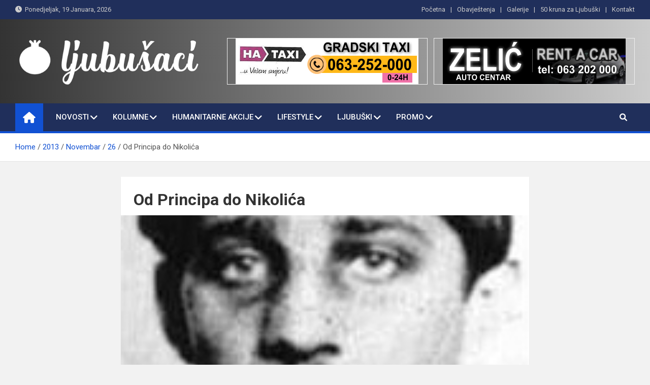

--- FILE ---
content_type: text/html; charset=UTF-8
request_url: https://ljubusaci.com/2013/11/26/od-principa-do-nikolica/
body_size: 18415
content:
<!doctype html>
<html lang="bs-BA">
<head>
	<meta charset="UTF-8">
	<meta name="viewport" content="width=device-width, initial-scale=1, shrink-to-fit=no">
	<link rel="profile" href="https://gmpg.org/xfn/11">

	<title>Od Principa do Nikolića &#8211; Ljubušaci</title>
<meta name='robots' content='max-image-preview:large' />
<link rel='dns-prefetch' href='//fonts.googleapis.com' />
<link rel='dns-prefetch' href='//m9m6e2w5.stackpathcdn.com' />
<link rel='dns-prefetch' href='//cdn.shareaholic.net' />
<link rel='dns-prefetch' href='//www.shareaholic.net' />
<link rel='dns-prefetch' href='//analytics.shareaholic.com' />
<link rel='dns-prefetch' href='//recs.shareaholic.com' />
<link rel='dns-prefetch' href='//partner.shareaholic.com' />
<link rel="alternate" type="application/rss+xml" title="Ljubušaci &raquo; novosti" href="https://ljubusaci.com/feed/" />
<!-- Shareaholic - https://www.shareaholic.com -->
<link rel='preload' href='//cdn.shareaholic.net/assets/pub/shareaholic.js' as='script'/>
<script data-no-minify='1' data-cfasync='false'>
_SHR_SETTINGS = {"endpoints":{"local_recs_url":"https:\/\/ljubusaci.com\/wp-admin\/admin-ajax.php?action=shareaholic_permalink_related","ajax_url":"https:\/\/ljubusaci.com\/wp-admin\/admin-ajax.php","share_counts_url":"https:\/\/ljubusaci.com\/wp-admin\/admin-ajax.php?action=shareaholic_share_counts_api"},"site_id":"57ea9eeacc57f30cf0157991f9986350","url_components":{"year":"2013","monthnum":"11","day":"26","hour":"10","minute":"05","second":"36","post_id":"2173","postname":"od-principa-do-nikolica","category":"novosti\/aktuelno"}};
</script>
<script data-no-minify='1' data-cfasync='false' src='//cdn.shareaholic.net/assets/pub/shareaholic.js' data-shr-siteid='57ea9eeacc57f30cf0157991f9986350' async ></script>

<!-- Shareaholic Content Tags -->
<meta name='shareaholic:site_name' content='Ljubušaci' />
<meta name='shareaholic:language' content='bs-BA' />
<meta name='shareaholic:url' content='https://ljubusaci.com/2013/11/26/od-principa-do-nikolica/' />
<meta name='shareaholic:keywords' content='cat:aktuelno, type:post' />
<meta name='shareaholic:article_published_time' content='2013-11-26T10:05:36+01:00' />
<meta name='shareaholic:article_modified_time' content='2013-11-26T10:05:36+01:00' />
<meta name='shareaholic:shareable_page' content='true' />
<meta name='shareaholic:article_author_name' content='Redakcija' />
<meta name='shareaholic:site_id' content='57ea9eeacc57f30cf0157991f9986350' />
<meta name='shareaholic:wp_version' content='9.7.7' />
<meta name='shareaholic:image' content='https://ljubusaci.com/wp-content/uploads/2013/11/Gavrilo_princip.jpg' />
<!-- Shareaholic Content Tags End -->
<script>
window._wpemojiSettings = {"baseUrl":"https:\/\/s.w.org\/images\/core\/emoji\/14.0.0\/72x72\/","ext":".png","svgUrl":"https:\/\/s.w.org\/images\/core\/emoji\/14.0.0\/svg\/","svgExt":".svg","source":{"concatemoji":"https:\/\/ljubusaci.com\/wp-includes\/js\/wp-emoji-release.min.js?ver=6.2.8"}};
/*! This file is auto-generated */
!function(e,a,t){var n,r,o,i=a.createElement("canvas"),p=i.getContext&&i.getContext("2d");function s(e,t){p.clearRect(0,0,i.width,i.height),p.fillText(e,0,0);e=i.toDataURL();return p.clearRect(0,0,i.width,i.height),p.fillText(t,0,0),e===i.toDataURL()}function c(e){var t=a.createElement("script");t.src=e,t.defer=t.type="text/javascript",a.getElementsByTagName("head")[0].appendChild(t)}for(o=Array("flag","emoji"),t.supports={everything:!0,everythingExceptFlag:!0},r=0;r<o.length;r++)t.supports[o[r]]=function(e){if(p&&p.fillText)switch(p.textBaseline="top",p.font="600 32px Arial",e){case"flag":return s("\ud83c\udff3\ufe0f\u200d\u26a7\ufe0f","\ud83c\udff3\ufe0f\u200b\u26a7\ufe0f")?!1:!s("\ud83c\uddfa\ud83c\uddf3","\ud83c\uddfa\u200b\ud83c\uddf3")&&!s("\ud83c\udff4\udb40\udc67\udb40\udc62\udb40\udc65\udb40\udc6e\udb40\udc67\udb40\udc7f","\ud83c\udff4\u200b\udb40\udc67\u200b\udb40\udc62\u200b\udb40\udc65\u200b\udb40\udc6e\u200b\udb40\udc67\u200b\udb40\udc7f");case"emoji":return!s("\ud83e\udef1\ud83c\udffb\u200d\ud83e\udef2\ud83c\udfff","\ud83e\udef1\ud83c\udffb\u200b\ud83e\udef2\ud83c\udfff")}return!1}(o[r]),t.supports.everything=t.supports.everything&&t.supports[o[r]],"flag"!==o[r]&&(t.supports.everythingExceptFlag=t.supports.everythingExceptFlag&&t.supports[o[r]]);t.supports.everythingExceptFlag=t.supports.everythingExceptFlag&&!t.supports.flag,t.DOMReady=!1,t.readyCallback=function(){t.DOMReady=!0},t.supports.everything||(n=function(){t.readyCallback()},a.addEventListener?(a.addEventListener("DOMContentLoaded",n,!1),e.addEventListener("load",n,!1)):(e.attachEvent("onload",n),a.attachEvent("onreadystatechange",function(){"complete"===a.readyState&&t.readyCallback()})),(e=t.source||{}).concatemoji?c(e.concatemoji):e.wpemoji&&e.twemoji&&(c(e.twemoji),c(e.wpemoji)))}(window,document,window._wpemojiSettings);
</script>
<style>
img.wp-smiley,
img.emoji {
	display: inline !important;
	border: none !important;
	box-shadow: none !important;
	height: 1em !important;
	width: 1em !important;
	margin: 0 0.07em !important;
	vertical-align: -0.1em !important;
	background: none !important;
	padding: 0 !important;
}
</style>
	<link rel='stylesheet' id='kento-like-post-style-css' href='https://ljubusaci.com/wp-content/plugins/kento-post-view-counter/css/style.css?ver=6.2.8' media='all' />
<link rel='stylesheet' id='kento-like-post-date-style-css' href='https://ljubusaci.com/wp-content/plugins/kento-post-view-counter/css/jquery-ui.css?ver=6.2.8' media='all' />
<link rel='stylesheet' id='wp-block-library-css' href='https://ljubusaci.com/wp-includes/css/dist/block-library/style.min.css?ver=6.2.8' media='all' />
<link rel='stylesheet' id='classic-theme-styles-css' href='https://ljubusaci.com/wp-includes/css/classic-themes.min.css?ver=6.2.8' media='all' />
<style id='global-styles-inline-css'>
body{--wp--preset--color--black: #000000;--wp--preset--color--cyan-bluish-gray: #abb8c3;--wp--preset--color--white: #ffffff;--wp--preset--color--pale-pink: #f78da7;--wp--preset--color--vivid-red: #cf2e2e;--wp--preset--color--luminous-vivid-orange: #ff6900;--wp--preset--color--luminous-vivid-amber: #fcb900;--wp--preset--color--light-green-cyan: #7bdcb5;--wp--preset--color--vivid-green-cyan: #00d084;--wp--preset--color--pale-cyan-blue: #8ed1fc;--wp--preset--color--vivid-cyan-blue: #0693e3;--wp--preset--color--vivid-purple: #9b51e0;--wp--preset--gradient--vivid-cyan-blue-to-vivid-purple: linear-gradient(135deg,rgba(6,147,227,1) 0%,rgb(155,81,224) 100%);--wp--preset--gradient--light-green-cyan-to-vivid-green-cyan: linear-gradient(135deg,rgb(122,220,180) 0%,rgb(0,208,130) 100%);--wp--preset--gradient--luminous-vivid-amber-to-luminous-vivid-orange: linear-gradient(135deg,rgba(252,185,0,1) 0%,rgba(255,105,0,1) 100%);--wp--preset--gradient--luminous-vivid-orange-to-vivid-red: linear-gradient(135deg,rgba(255,105,0,1) 0%,rgb(207,46,46) 100%);--wp--preset--gradient--very-light-gray-to-cyan-bluish-gray: linear-gradient(135deg,rgb(238,238,238) 0%,rgb(169,184,195) 100%);--wp--preset--gradient--cool-to-warm-spectrum: linear-gradient(135deg,rgb(74,234,220) 0%,rgb(151,120,209) 20%,rgb(207,42,186) 40%,rgb(238,44,130) 60%,rgb(251,105,98) 80%,rgb(254,248,76) 100%);--wp--preset--gradient--blush-light-purple: linear-gradient(135deg,rgb(255,206,236) 0%,rgb(152,150,240) 100%);--wp--preset--gradient--blush-bordeaux: linear-gradient(135deg,rgb(254,205,165) 0%,rgb(254,45,45) 50%,rgb(107,0,62) 100%);--wp--preset--gradient--luminous-dusk: linear-gradient(135deg,rgb(255,203,112) 0%,rgb(199,81,192) 50%,rgb(65,88,208) 100%);--wp--preset--gradient--pale-ocean: linear-gradient(135deg,rgb(255,245,203) 0%,rgb(182,227,212) 50%,rgb(51,167,181) 100%);--wp--preset--gradient--electric-grass: linear-gradient(135deg,rgb(202,248,128) 0%,rgb(113,206,126) 100%);--wp--preset--gradient--midnight: linear-gradient(135deg,rgb(2,3,129) 0%,rgb(40,116,252) 100%);--wp--preset--duotone--dark-grayscale: url('#wp-duotone-dark-grayscale');--wp--preset--duotone--grayscale: url('#wp-duotone-grayscale');--wp--preset--duotone--purple-yellow: url('#wp-duotone-purple-yellow');--wp--preset--duotone--blue-red: url('#wp-duotone-blue-red');--wp--preset--duotone--midnight: url('#wp-duotone-midnight');--wp--preset--duotone--magenta-yellow: url('#wp-duotone-magenta-yellow');--wp--preset--duotone--purple-green: url('#wp-duotone-purple-green');--wp--preset--duotone--blue-orange: url('#wp-duotone-blue-orange');--wp--preset--font-size--small: 13px;--wp--preset--font-size--medium: 20px;--wp--preset--font-size--large: 36px;--wp--preset--font-size--x-large: 42px;--wp--preset--spacing--20: 0.44rem;--wp--preset--spacing--30: 0.67rem;--wp--preset--spacing--40: 1rem;--wp--preset--spacing--50: 1.5rem;--wp--preset--spacing--60: 2.25rem;--wp--preset--spacing--70: 3.38rem;--wp--preset--spacing--80: 5.06rem;--wp--preset--shadow--natural: 6px 6px 9px rgba(0, 0, 0, 0.2);--wp--preset--shadow--deep: 12px 12px 50px rgba(0, 0, 0, 0.4);--wp--preset--shadow--sharp: 6px 6px 0px rgba(0, 0, 0, 0.2);--wp--preset--shadow--outlined: 6px 6px 0px -3px rgba(255, 255, 255, 1), 6px 6px rgba(0, 0, 0, 1);--wp--preset--shadow--crisp: 6px 6px 0px rgba(0, 0, 0, 1);}:where(.is-layout-flex){gap: 0.5em;}body .is-layout-flow > .alignleft{float: left;margin-inline-start: 0;margin-inline-end: 2em;}body .is-layout-flow > .alignright{float: right;margin-inline-start: 2em;margin-inline-end: 0;}body .is-layout-flow > .aligncenter{margin-left: auto !important;margin-right: auto !important;}body .is-layout-constrained > .alignleft{float: left;margin-inline-start: 0;margin-inline-end: 2em;}body .is-layout-constrained > .alignright{float: right;margin-inline-start: 2em;margin-inline-end: 0;}body .is-layout-constrained > .aligncenter{margin-left: auto !important;margin-right: auto !important;}body .is-layout-constrained > :where(:not(.alignleft):not(.alignright):not(.alignfull)){max-width: var(--wp--style--global--content-size);margin-left: auto !important;margin-right: auto !important;}body .is-layout-constrained > .alignwide{max-width: var(--wp--style--global--wide-size);}body .is-layout-flex{display: flex;}body .is-layout-flex{flex-wrap: wrap;align-items: center;}body .is-layout-flex > *{margin: 0;}:where(.wp-block-columns.is-layout-flex){gap: 2em;}.has-black-color{color: var(--wp--preset--color--black) !important;}.has-cyan-bluish-gray-color{color: var(--wp--preset--color--cyan-bluish-gray) !important;}.has-white-color{color: var(--wp--preset--color--white) !important;}.has-pale-pink-color{color: var(--wp--preset--color--pale-pink) !important;}.has-vivid-red-color{color: var(--wp--preset--color--vivid-red) !important;}.has-luminous-vivid-orange-color{color: var(--wp--preset--color--luminous-vivid-orange) !important;}.has-luminous-vivid-amber-color{color: var(--wp--preset--color--luminous-vivid-amber) !important;}.has-light-green-cyan-color{color: var(--wp--preset--color--light-green-cyan) !important;}.has-vivid-green-cyan-color{color: var(--wp--preset--color--vivid-green-cyan) !important;}.has-pale-cyan-blue-color{color: var(--wp--preset--color--pale-cyan-blue) !important;}.has-vivid-cyan-blue-color{color: var(--wp--preset--color--vivid-cyan-blue) !important;}.has-vivid-purple-color{color: var(--wp--preset--color--vivid-purple) !important;}.has-black-background-color{background-color: var(--wp--preset--color--black) !important;}.has-cyan-bluish-gray-background-color{background-color: var(--wp--preset--color--cyan-bluish-gray) !important;}.has-white-background-color{background-color: var(--wp--preset--color--white) !important;}.has-pale-pink-background-color{background-color: var(--wp--preset--color--pale-pink) !important;}.has-vivid-red-background-color{background-color: var(--wp--preset--color--vivid-red) !important;}.has-luminous-vivid-orange-background-color{background-color: var(--wp--preset--color--luminous-vivid-orange) !important;}.has-luminous-vivid-amber-background-color{background-color: var(--wp--preset--color--luminous-vivid-amber) !important;}.has-light-green-cyan-background-color{background-color: var(--wp--preset--color--light-green-cyan) !important;}.has-vivid-green-cyan-background-color{background-color: var(--wp--preset--color--vivid-green-cyan) !important;}.has-pale-cyan-blue-background-color{background-color: var(--wp--preset--color--pale-cyan-blue) !important;}.has-vivid-cyan-blue-background-color{background-color: var(--wp--preset--color--vivid-cyan-blue) !important;}.has-vivid-purple-background-color{background-color: var(--wp--preset--color--vivid-purple) !important;}.has-black-border-color{border-color: var(--wp--preset--color--black) !important;}.has-cyan-bluish-gray-border-color{border-color: var(--wp--preset--color--cyan-bluish-gray) !important;}.has-white-border-color{border-color: var(--wp--preset--color--white) !important;}.has-pale-pink-border-color{border-color: var(--wp--preset--color--pale-pink) !important;}.has-vivid-red-border-color{border-color: var(--wp--preset--color--vivid-red) !important;}.has-luminous-vivid-orange-border-color{border-color: var(--wp--preset--color--luminous-vivid-orange) !important;}.has-luminous-vivid-amber-border-color{border-color: var(--wp--preset--color--luminous-vivid-amber) !important;}.has-light-green-cyan-border-color{border-color: var(--wp--preset--color--light-green-cyan) !important;}.has-vivid-green-cyan-border-color{border-color: var(--wp--preset--color--vivid-green-cyan) !important;}.has-pale-cyan-blue-border-color{border-color: var(--wp--preset--color--pale-cyan-blue) !important;}.has-vivid-cyan-blue-border-color{border-color: var(--wp--preset--color--vivid-cyan-blue) !important;}.has-vivid-purple-border-color{border-color: var(--wp--preset--color--vivid-purple) !important;}.has-vivid-cyan-blue-to-vivid-purple-gradient-background{background: var(--wp--preset--gradient--vivid-cyan-blue-to-vivid-purple) !important;}.has-light-green-cyan-to-vivid-green-cyan-gradient-background{background: var(--wp--preset--gradient--light-green-cyan-to-vivid-green-cyan) !important;}.has-luminous-vivid-amber-to-luminous-vivid-orange-gradient-background{background: var(--wp--preset--gradient--luminous-vivid-amber-to-luminous-vivid-orange) !important;}.has-luminous-vivid-orange-to-vivid-red-gradient-background{background: var(--wp--preset--gradient--luminous-vivid-orange-to-vivid-red) !important;}.has-very-light-gray-to-cyan-bluish-gray-gradient-background{background: var(--wp--preset--gradient--very-light-gray-to-cyan-bluish-gray) !important;}.has-cool-to-warm-spectrum-gradient-background{background: var(--wp--preset--gradient--cool-to-warm-spectrum) !important;}.has-blush-light-purple-gradient-background{background: var(--wp--preset--gradient--blush-light-purple) !important;}.has-blush-bordeaux-gradient-background{background: var(--wp--preset--gradient--blush-bordeaux) !important;}.has-luminous-dusk-gradient-background{background: var(--wp--preset--gradient--luminous-dusk) !important;}.has-pale-ocean-gradient-background{background: var(--wp--preset--gradient--pale-ocean) !important;}.has-electric-grass-gradient-background{background: var(--wp--preset--gradient--electric-grass) !important;}.has-midnight-gradient-background{background: var(--wp--preset--gradient--midnight) !important;}.has-small-font-size{font-size: var(--wp--preset--font-size--small) !important;}.has-medium-font-size{font-size: var(--wp--preset--font-size--medium) !important;}.has-large-font-size{font-size: var(--wp--preset--font-size--large) !important;}.has-x-large-font-size{font-size: var(--wp--preset--font-size--x-large) !important;}
.wp-block-navigation a:where(:not(.wp-element-button)){color: inherit;}
:where(.wp-block-columns.is-layout-flex){gap: 2em;}
.wp-block-pullquote{font-size: 1.5em;line-height: 1.6;}
</style>
<link rel='stylesheet' id='contact-form-7-css' href='https://ljubusaci.com/wp-content/plugins/contact-form-7/includes/css/styles.css?ver=5.7.6' media='all' />
<link rel='stylesheet' id='sp-lc-swiper-css' href='https://ljubusaci.com/wp-content/plugins/logo-carousel-free/public/assets/css/swiper-bundle.min.css?ver=3.4.19' media='all' />
<link rel='stylesheet' id='sp-lc-font-awesome-css' href='https://ljubusaci.com/wp-content/plugins/logo-carousel-free/public/assets/css/font-awesome.min.css?ver=3.4.19' media='all' />
<link rel='stylesheet' id='sp-lc-style-css' href='https://ljubusaci.com/wp-content/plugins/logo-carousel-free/public/assets/css/style.min.css?ver=3.4.19' media='all' />
<style id='sp-lc-style-inline-css'>
div#logo-carousel-free-34007.logo-carousel-free .sp-lc-logo{border: 1px solid #efefef;}div#logo-carousel-free-34007.logo-carousel-free .sp-lc-logo:hover{border-color: #16a08b;}@media only screen and (max-width: 576px) {#logo-carousel-free-34007.sp-lc-container .sp-lc-button-prev,#logo-carousel-free-34007.sp-lc-container .sp-lc-button-next {display: none;}#logo-carousel-free-34007.sp-lc-container .sp-lc-pagination .swiper-pagination-bullet {display: none;}} .logo-carousel-free-area#logo-carousel-free-34007{position: relative;}#lcp-preloader-34007{position: absolute;left: 0;top: 0;height: 100%;width: 100%;text-align: center;display: flex;align-items: center;justify-content: center;background: #fff;z-index: 9999;} .logo-carousel-free-area#logo-carousel-free-34007 .sp-logo-carousel-section-title{margin-bottom: 30px;}@media screen and (min-width: 1200px ){.logo-carousel-free-area#logo-carousel-free-34007 .sp-logo-carousel:not([class*="-initialized"]) > .swiper-wrapper {display: flex;width: calc( 100% + 12px );}.logo-carousel-free-area#logo-carousel-free-34007 .sp-logo-carousel:not([class*="-initialized"]) > .swiper-wrapper > .swiper-slide {width: 50%;padding-right: 12px;}}
</style>
<link rel='stylesheet' id='ssb-front-css-css' href='https://ljubusaci.com/wp-content/plugins/simple-social-buttons/assets/css/front.css?ver=4.1.1' media='all' />
<link rel='stylesheet' id='bootstrap-style-css' href='https://ljubusaci.com/wp-content/themes/magazinenp/assets/vendor/bootstrap/css/bootstrap.min.css?ver=4.0.0' media='all' />
<link rel='stylesheet' id='font-awesome-style-css' href='https://ljubusaci.com/wp-content/themes/magazinenp/assets/vendor/font-awesome/css/font-awesome.css?ver=6.2.8' media='all' />
<link rel='stylesheet' id='magazinenp-google-fonts-css' href='//fonts.googleapis.com/css?family=Roboto%3A100%2C300%2C300i%2C400%2C400i%2C500%2C500i%2C700%2C700i&#038;ver=6.2.8' media='all' />
<link rel='stylesheet' id='owl-carousel-css' href='https://ljubusaci.com/wp-content/themes/magazinenp/assets/vendor/owl-carousel/owl.carousel.min.css?ver=2.3.4' media='all' />
<link rel='stylesheet' id='magazinenp-main-style-css' href='https://ljubusaci.com/wp-content/themes/magazinenp/assets/css/magazinenp.css?ver=1.1.13' media='all' />
<link rel='stylesheet' id='magazinenp-style-css' href='https://ljubusaci.com/wp-content/themes/magazinenp/style.css?ver=6.2.8' media='all' />
<script src='https://ljubusaci.com/wp-includes/js/jquery/jquery.min.js?ver=3.6.4' id='jquery-core-js'></script>
<script src='https://ljubusaci.com/wp-includes/js/jquery/jquery-migrate.min.js?ver=3.4.0' id='jquery-migrate-js'></script>
<script id='jquery-js-after'>
jQuery(document).ready(function() {
	jQuery(".9065eb46c6203cfa08d0275a8af06251").click(function() {
		jQuery.post(
			"https://ljubusaci.com/wp-admin/admin-ajax.php", {
				"action": "quick_adsense_onpost_ad_click",
				"quick_adsense_onpost_ad_index": jQuery(this).attr("data-index"),
				"quick_adsense_nonce": "00049a088c",
			}, function(response) { }
		);
	});
});
</script>
<script id='kento_pvc_js-js-extra'>
var kento_pvc_ajax = {"kento_pvc_ajaxurl":"https:\/\/ljubusaci.com\/wp-admin\/admin-ajax.php"};
</script>
<script src='https://ljubusaci.com/wp-content/plugins/kento-post-view-counter/js/kento-pvc.js?ver=6.2.8' id='kento_pvc_js-js'></script>
<script src='https://ljubusaci.com/wp-content/plugins/kento-post-view-counter/js/google-chart-jsapi.js?ver=6.2.8' id='google-chart-jsapi-js'></script>
<script src='https://ljubusaci.com/wp-content/plugins/simple-social-buttons/assets/js/frontend-blocks.js?ver=4.1.1' id='ssb-blocks-front-js-js'></script>
<script id='ssb-front-js-js-extra'>
var SSB = {"ajax_url":"https:\/\/ljubusaci.com\/wp-admin\/admin-ajax.php","fb_share_nonce":"bcbfb15de2"};
</script>
<script src='https://ljubusaci.com/wp-content/plugins/simple-social-buttons/assets/js/front.js?ver=4.1.1' id='ssb-front-js-js'></script>
<link rel="https://api.w.org/" href="https://ljubusaci.com/wp-json/" /><link rel="alternate" type="application/json" href="https://ljubusaci.com/wp-json/wp/v2/posts/2173" /><link rel="EditURI" type="application/rsd+xml" title="RSD" href="https://ljubusaci.com/xmlrpc.php?rsd" />
<link rel="wlwmanifest" type="application/wlwmanifest+xml" href="https://ljubusaci.com/wp-includes/wlwmanifest.xml" />
<meta name="generator" content="WordPress 6.2.8" />
<link rel="canonical" href="https://ljubusaci.com/2013/11/26/od-principa-do-nikolica/" />
<link rel='shortlink' href='https://ljubusaci.com/?p=2173' />
<link rel="alternate" type="application/json+oembed" href="https://ljubusaci.com/wp-json/oembed/1.0/embed?url=https%3A%2F%2Fljubusaci.com%2F2013%2F11%2F26%2Fod-principa-do-nikolica%2F" />
<link rel="alternate" type="text/xml+oembed" href="https://ljubusaci.com/wp-json/oembed/1.0/embed?url=https%3A%2F%2Fljubusaci.com%2F2013%2F11%2F26%2Fod-principa-do-nikolica%2F&#038;format=xml" />
<script async src="https://pagead2.googlesyndication.com/pagead/js/adsbygoogle.js?client=ca-pub-4737186689443550" crossorigin="anonymous"></script> <style media="screen">

		.simplesocialbuttons.simplesocialbuttons_inline .ssb-fb-like {
	  margin: ;
	}
		 /*inline margin*/
	
	
	
	
	
		.simplesocialbuttons.simplesocialbuttons_inline.simplesocial-round-icon button{
	  margin: ;
	}

	
			 /*margin-digbar*/

	
	
	
	
	
	
	
</style>

<!-- Open Graph Meta Tags generated by Simple Social Buttons 4.1.1 -->
<meta property="og:title" content="Od Principa do Nikolića - Ljubušaci" />
<meta property="og:description" content="Ne čudi što se Balkan ne može odmaknuti od Sarajevskog atentata, iako je od tog događaja prošlo jedno stoljeće. &nbsp; &nbsp; Sarajevo, Sarajevski atentat, Gavrilo Princip, Franz Ferdinand, Atentat, Prvi svjetski rat Odijelo nadvojvode Ferdinanda, izloženo u Muzeju vojne povijesti u Beču, koje je nosio za vrijeme posjete Sarajevu [EPA]   "Savjetnici su nagovarali Franca Ferdinanda da" />
<meta property="og:url" content="https://ljubusaci.com/2013/11/26/od-principa-do-nikolica/" />
<meta property="og:site_name" content="Ljubušaci" />
<meta property="og:image" content="https://ljubusaci.com/wp-content/uploads/2013/11/Gavrilo_princip.jpg" />
<meta name="twitter:card" content="summary_large_image" />
<meta name="twitter:description" content="Ne čudi što se Balkan ne može odmaknuti od Sarajevskog atentata, iako je od tog događaja prošlo jedno stoljeće. &nbsp; &nbsp; Sarajevo, Sarajevski atentat, Gavrilo Princip, Franz Ferdinand, Atentat, Prvi svjetski rat Odijelo nadvojvode Ferdinanda, izloženo u Muzeju vojne povijesti u Beču, koje je nosio za vrijeme posjete Sarajevu [EPA]   "Savjetnici su nagovarali Franca Ferdinanda da" />
<meta name="twitter:title" content="Od Principa do Nikolića - Ljubušaci" />
<meta property="twitter:image" content="https://ljubusaci.com/wp-content/uploads/2013/11/Gavrilo_princip.jpg" />

        <style class="magazinenp-dynamic-css">

            .mnp-category-item.mnp-cat-17{background-color:#dd3333!important}.mnp-category-item.mnp-cat-17:hover{background-color:#ab0101!important}.mnp-category-item.mnp-cat-18{background-color:#b5af19!important}.mnp-category-item.mnp-cat-18:hover{background-color:#837d00!important}.mnp-category-item.mnp-cat-19{background-color:#9e3900!important}.mnp-category-item.mnp-cat-19:hover{background-color:#6c0700!important}.mnp-category-item.mnp-cat-20{background-color:#385919!important}.mnp-category-item.mnp-cat-20:hover{background-color:#062700!important}.mnp-category-item.mnp-cat-12{background-color:#000000!important}.mnp-category-item.mnp-cat-12:hover{background-color:#000000!important}.mnp-category-item.mnp-cat-21{background-color:#dd9933!important}.mnp-category-item.mnp-cat-21:hover{background-color:#ab6701!important}.mnp-category-item.mnp-cat-55{background-color:#058985!important}.mnp-category-item.mnp-cat-55:hover{background-color:#005753!important}.mnp-category-item.mnp-cat-22{background-color:#757575!important}.mnp-category-item.mnp-cat-22:hover{background-color:#434343!important}.mnp-category-item.mnp-cat-4{background-color:#21aad3!important}.mnp-category-item.mnp-cat-4:hover{background-color:#0078a1!important}.mnp-category-item.mnp-cat-23{background-color:#451172!important}.mnp-category-item.mnp-cat-23:hover{background-color:#130040!important}.mnp-category-item.mnp-cat-70{background-color:#e27434!important}.mnp-category-item.mnp-cat-70:hover{background-color:#b04202!important}.mnp-category-item.mnp-cat-13{background-color:#006363!important}.mnp-category-item.mnp-cat-13:hover{background-color:#003131!important}.mnp-category-item.mnp-cat-16{background-color:#3980bf!important}.mnp-category-item.mnp-cat-16:hover{background-color:#074e8d!important}
        </style>

        		<style>
						.site-title,
			.site-description {
				position: absolute;
				clip: rect(1px, 1px, 1px, 1px);
			}

					</style>
		<style id="sccss">.mnp-mid-header, .mnp-mid-header.mid-header-bg-enable {
    background-color: white;
}
.entry-title, .featured-section .featured-slider .post-block .entry-title, .page-title {
    font-size: 32px;
}

.featured-section .featured-slider .post-block .entry-header {
  background-color: #00000069;
}
.featured-section .mnp-post-boxed.inlined, .featured-section .post-block .entry-header {

  background-color: #112c6c5e;
}
.entry-content p {
    margin-bottom: 35px;
}

.single-post .entry-content p {
    color: #121212;
    font: 19px Telex;
    line-height: 1.7;
    word-wrap: break-word;
}


/* Enter Your Custom CSS Here */
.no-slide-ban-content .caption-title {
    font-size: 16px;
    background-color: rgba(0, 0, 0, 0.5);
    padding: 4px;
  margin-bottom: 0px;
}
.page-header .page-title {
    font-size: 45px;
}
/*
.lSSlideOuter .lSGallery li, .lSSlideOuter .lightSlider > * {
    background: white;
}
.hot-news-wrap .news-title-wrap {
    padding: 10px 5px 10px 15px;
}
*/
.hot-news-slider {
    border-bottom: 1px solid #6d6d6d;
    padding: 17px 0;
    border-top: 1px solid #6d6d6d;
}

.page-template-template-home .site-content {
    margin-top: 5px;
}
.news-block.first-large {
    padding: 7px;
    width: 50%;
    background: #EEEEEE;
  border: 1px solid #6d6d6d;
}
.first-large .news-content {
    margin-top: 15px;
    padding: 10px;
}
#media_image-8 {
    background: #007A3D!important;
    padding: 7px 0px 2px 0px;
}</style></head>

<body data-rsssl=1 class="post-template-default single single-post postid-2173 single-format-standard wp-custom-logo theme-body group-blog title-style4 magazinenp-image-hover-effect-theme_default nosidebar full_width_content_layout">

<svg xmlns="http://www.w3.org/2000/svg" viewBox="0 0 0 0" width="0" height="0" focusable="false" role="none" style="visibility: hidden; position: absolute; left: -9999px; overflow: hidden;" ><defs><filter id="wp-duotone-dark-grayscale"><feColorMatrix color-interpolation-filters="sRGB" type="matrix" values=" .299 .587 .114 0 0 .299 .587 .114 0 0 .299 .587 .114 0 0 .299 .587 .114 0 0 " /><feComponentTransfer color-interpolation-filters="sRGB" ><feFuncR type="table" tableValues="0 0.49803921568627" /><feFuncG type="table" tableValues="0 0.49803921568627" /><feFuncB type="table" tableValues="0 0.49803921568627" /><feFuncA type="table" tableValues="1 1" /></feComponentTransfer><feComposite in2="SourceGraphic" operator="in" /></filter></defs></svg><svg xmlns="http://www.w3.org/2000/svg" viewBox="0 0 0 0" width="0" height="0" focusable="false" role="none" style="visibility: hidden; position: absolute; left: -9999px; overflow: hidden;" ><defs><filter id="wp-duotone-grayscale"><feColorMatrix color-interpolation-filters="sRGB" type="matrix" values=" .299 .587 .114 0 0 .299 .587 .114 0 0 .299 .587 .114 0 0 .299 .587 .114 0 0 " /><feComponentTransfer color-interpolation-filters="sRGB" ><feFuncR type="table" tableValues="0 1" /><feFuncG type="table" tableValues="0 1" /><feFuncB type="table" tableValues="0 1" /><feFuncA type="table" tableValues="1 1" /></feComponentTransfer><feComposite in2="SourceGraphic" operator="in" /></filter></defs></svg><svg xmlns="http://www.w3.org/2000/svg" viewBox="0 0 0 0" width="0" height="0" focusable="false" role="none" style="visibility: hidden; position: absolute; left: -9999px; overflow: hidden;" ><defs><filter id="wp-duotone-purple-yellow"><feColorMatrix color-interpolation-filters="sRGB" type="matrix" values=" .299 .587 .114 0 0 .299 .587 .114 0 0 .299 .587 .114 0 0 .299 .587 .114 0 0 " /><feComponentTransfer color-interpolation-filters="sRGB" ><feFuncR type="table" tableValues="0.54901960784314 0.98823529411765" /><feFuncG type="table" tableValues="0 1" /><feFuncB type="table" tableValues="0.71764705882353 0.25490196078431" /><feFuncA type="table" tableValues="1 1" /></feComponentTransfer><feComposite in2="SourceGraphic" operator="in" /></filter></defs></svg><svg xmlns="http://www.w3.org/2000/svg" viewBox="0 0 0 0" width="0" height="0" focusable="false" role="none" style="visibility: hidden; position: absolute; left: -9999px; overflow: hidden;" ><defs><filter id="wp-duotone-blue-red"><feColorMatrix color-interpolation-filters="sRGB" type="matrix" values=" .299 .587 .114 0 0 .299 .587 .114 0 0 .299 .587 .114 0 0 .299 .587 .114 0 0 " /><feComponentTransfer color-interpolation-filters="sRGB" ><feFuncR type="table" tableValues="0 1" /><feFuncG type="table" tableValues="0 0.27843137254902" /><feFuncB type="table" tableValues="0.5921568627451 0.27843137254902" /><feFuncA type="table" tableValues="1 1" /></feComponentTransfer><feComposite in2="SourceGraphic" operator="in" /></filter></defs></svg><svg xmlns="http://www.w3.org/2000/svg" viewBox="0 0 0 0" width="0" height="0" focusable="false" role="none" style="visibility: hidden; position: absolute; left: -9999px; overflow: hidden;" ><defs><filter id="wp-duotone-midnight"><feColorMatrix color-interpolation-filters="sRGB" type="matrix" values=" .299 .587 .114 0 0 .299 .587 .114 0 0 .299 .587 .114 0 0 .299 .587 .114 0 0 " /><feComponentTransfer color-interpolation-filters="sRGB" ><feFuncR type="table" tableValues="0 0" /><feFuncG type="table" tableValues="0 0.64705882352941" /><feFuncB type="table" tableValues="0 1" /><feFuncA type="table" tableValues="1 1" /></feComponentTransfer><feComposite in2="SourceGraphic" operator="in" /></filter></defs></svg><svg xmlns="http://www.w3.org/2000/svg" viewBox="0 0 0 0" width="0" height="0" focusable="false" role="none" style="visibility: hidden; position: absolute; left: -9999px; overflow: hidden;" ><defs><filter id="wp-duotone-magenta-yellow"><feColorMatrix color-interpolation-filters="sRGB" type="matrix" values=" .299 .587 .114 0 0 .299 .587 .114 0 0 .299 .587 .114 0 0 .299 .587 .114 0 0 " /><feComponentTransfer color-interpolation-filters="sRGB" ><feFuncR type="table" tableValues="0.78039215686275 1" /><feFuncG type="table" tableValues="0 0.94901960784314" /><feFuncB type="table" tableValues="0.35294117647059 0.47058823529412" /><feFuncA type="table" tableValues="1 1" /></feComponentTransfer><feComposite in2="SourceGraphic" operator="in" /></filter></defs></svg><svg xmlns="http://www.w3.org/2000/svg" viewBox="0 0 0 0" width="0" height="0" focusable="false" role="none" style="visibility: hidden; position: absolute; left: -9999px; overflow: hidden;" ><defs><filter id="wp-duotone-purple-green"><feColorMatrix color-interpolation-filters="sRGB" type="matrix" values=" .299 .587 .114 0 0 .299 .587 .114 0 0 .299 .587 .114 0 0 .299 .587 .114 0 0 " /><feComponentTransfer color-interpolation-filters="sRGB" ><feFuncR type="table" tableValues="0.65098039215686 0.40392156862745" /><feFuncG type="table" tableValues="0 1" /><feFuncB type="table" tableValues="0.44705882352941 0.4" /><feFuncA type="table" tableValues="1 1" /></feComponentTransfer><feComposite in2="SourceGraphic" operator="in" /></filter></defs></svg><svg xmlns="http://www.w3.org/2000/svg" viewBox="0 0 0 0" width="0" height="0" focusable="false" role="none" style="visibility: hidden; position: absolute; left: -9999px; overflow: hidden;" ><defs><filter id="wp-duotone-blue-orange"><feColorMatrix color-interpolation-filters="sRGB" type="matrix" values=" .299 .587 .114 0 0 .299 .587 .114 0 0 .299 .587 .114 0 0 .299 .587 .114 0 0 " /><feComponentTransfer color-interpolation-filters="sRGB" ><feFuncR type="table" tableValues="0.098039215686275 1" /><feFuncG type="table" tableValues="0 0.66274509803922" /><feFuncB type="table" tableValues="0.84705882352941 0.41960784313725" /><feFuncA type="table" tableValues="1 1" /></feComponentTransfer><feComposite in2="SourceGraphic" operator="in" /></filter></defs></svg>
<div id="page" class="site">
	<a class="skip-link screen-reader-text" href="#content">Skip to content</a>
	<header id="masthead" class="site-header">
		<div class="mnp-top-header mnp-top-header-nav-on">
    <div class="container">
        <div class="row gutter-10">
                            <div class="col col-sm mnp-date-section">
                    <div class="date">
                        <ul>
                            <li>
                                <i class="mnp-icon fa fa-clock"></i>&nbsp;&nbsp;Ponedjeljak, 19 Januara, 2026                            </li>
                        </ul>
                    </div>
                </div>
            
                            <div class="col-md-auto mnp-top-header-nav order-md-2">
                    <button class="mnp-top-header-nav-menu-toggle">Responsive Menu</button>
                    <ul class="clearfix"><li id="menu-item-6309" class="menu-item menu-item-type-custom menu-item-object-custom menu-item-home menu-item-6309"><a href="https://ljubusaci.com">Početna</a></li>
<li id="menu-item-6314" class="menu-item menu-item-type-taxonomy menu-item-object-category menu-item-6314"><a href="https://ljubusaci.com/category/novosti/obavjestenja/">Obavještenja</a></li>
<li id="menu-item-6321" class="menu-item menu-item-type-taxonomy menu-item-object-category menu-item-6321"><a href="https://ljubusaci.com/category/galerije/">Galerije</a></li>
<li id="menu-item-17350" class="menu-item menu-item-type-custom menu-item-object-custom menu-item-17350"><a href="https://ljubusaci.com/2020/05/05/50-kruna-za-ljubuski-uplate-u-2017-i-2018-godini/">50 kruna za Ljubuški</a></li>
<li id="menu-item-6495" class="menu-item menu-item-type-post_type menu-item-object-page menu-item-6495"><a href="https://ljubusaci.com/kontakt/">Kontakt</a></li>
</ul>                </div>
                    </div>
    </div>
</div><div class="mnp-mid-header mid-header-bg-enable mnp-dark-overlay"  style="background-image:url('https://94.130.237.80/plesk-site-preview/ljubusaci.com/https/94.130.237.80/wp-content/uploads/headern2.jpg');">
    <div class="container">
        <div class="row align-items-center">
            <div class="col-lg-4 mnp-branding-wrap">
                <div class="site-branding navbar-brand">
                    <a href="https://ljubusaci.com/" class="custom-logo-link" rel="home"><img width="496" height="142" src="https://ljubusaci.com/wp-content/uploads/logopngwhite1.png" class="custom-logo" alt="Ljubušaci" decoding="async" srcset="https://ljubusaci.com/wp-content/uploads/logopngwhite1.png 496w, https://ljubusaci.com/wp-content/uploads/logopngwhite1-300x86.png 300w" sizes="(max-width: 496px) 100vw, 496px" /></a>                        <h2 class="site-title"><a href="https://ljubusaci.com/"
                                                  rel="home">Ljubušaci</a></h2>
                                            <p class="site-description">Svom voljenom gradu</p>
                                    </div>
            </div>
                            <div class="col-lg-8 navbar-ad-section">
                    <div id='logo-carousel-free-34007' class="logo-carousel-free logo-carousel-free-area sp-lc-container"><div id="lcp-preloader-34007" class="sp-logo-carousel-preloader"><img src="https://ljubusaci.com/wp-content/plugins/logo-carousel-free/admin/assets/images/spinner.svg" alt="loader-image"/></div><div id="sp-logo-carousel-id-34007" class="swiper-container sp-logo-carousel lcp-preloader" dir="ltr"  data-carousel='{ "speed":600,"spaceBetween": 12, "autoplay": true, "infinite":true, "autoplay_speed": 3000, "stop_onHover": true, "pagination": false, "navigation": false, "MobileNav": false, "MobilePagi": false, "simulateTouch": true,"freeMode": false, "allowTouchMove": true, "slidesPerView": { "lg_desktop": 2, "desktop": 2, "tablet": 2, "mobile": 1, "mobile_landscape": 1 } }'><div class="swiper-wrapper"><div class="swiper-slide"><div class="sp-lc-logo"><img src="https://ljubusaci.com/wp-content/uploads/2018/01/hataxi1.jpg" title="" alt="Test1" width="360" height="90" class="sp-lc-image skip-lazy"></div></div><div class="swiper-slide"><div class="sp-lc-logo"><img src="https://ljubusaci.com/wp-content/uploads/2018/01/zelic1.jpg" title="" alt="Zelic Rent A Car" width="360" height="90" class="sp-lc-image skip-lazy"></div></div><div class="swiper-slide"><div class="sp-lc-logo"><img src="https://ljubusaci.com/wp-content/uploads/50krunazaljubuski1.png" title="" alt="50 Kruna Za Ljubuski" width="360" height="90" class="sp-lc-image skip-lazy"></div></div><div class="swiper-slide"><div class="sp-lc-logo"><img src="https://ljubusaci.com/wp-content/uploads/zlatnidan2.png" title="" alt="Zlatni Dan" width="360" height="90" class="sp-lc-image skip-lazy"></div></div><div class="swiper-slide"><div class="sp-lc-logo"><img src="https://ljubusaci.com/wp-content/uploads/rejjan1.png" title="" alt="Pogrebno Drustvo Rejjan" width="360" height="90" class="sp-lc-image skip-lazy"></div></div></div></div></div>                </div>
                    </div>
    </div>
</div>
<nav class="mnp-bottom-header navbar navbar-expand-lg d-block mnp-sticky1">
	<div class="navigation-bar">
		<div class="navigation-bar-top">
			<div class="container">
									<div class="mnp-home-icon"><a href="https://ljubusaci.com/" rel="home"><i
								class="fa fa-home"></i></a></div>

				
				<button class="navbar-toggler menu-toggle collapsed" type="button" data-toggle="collapse"
						data-target="#navbarCollapse" aria-controls="navbarCollapse" aria-expanded="false"
						aria-label="Toggle navigation"></button>
									<button class="search-toggle"></button>
							</div>

			<div class="search-bar">
				<div class="container">
					<div id="magazinenp-search-block" class="search-block off">
						<form action="https://ljubusaci.com/" method="get" class="search-form">
	<label class="assistive-text"> Search </label>
	<div class="input-group">
		<input type="search" value="" placeholder="Search" class="form-control s" name="s">
		<div class="input-group-prepend">
			<button class="btn btn-theme">Search</button>
		</div>
	</div>
</form>
					</div>
				</div>
			</div>
		</div>
		<div class="navbar-main">
			<div class="container">
									<div class="mnp-home-icon"><a href="https://ljubusaci.com/" rel="home"><i
								class="fa fa-home"></i></a></div>

								<div class="collapse navbar-collapse" id="navbarCollapse">
					<div id="site-navigation"
						 class="main-navigation nav-uppercase"
						 role="navigation">
						<ul class="nav-menu navbar-nav d-lg-block"><li id="menu-item-6369" class="menu-item menu-item-type-taxonomy menu-item-object-category current-post-ancestor menu-item-has-children menu-item-6369"><a href="https://ljubusaci.com/category/novosti/">Novosti</a>
<ul class="sub-menu">
	<li id="menu-item-6370" class="menu-item menu-item-type-taxonomy menu-item-object-category current-post-ancestor current-menu-parent current-post-parent menu-item-6370"><a href="https://ljubusaci.com/category/novosti/aktuelno/">Aktuelno</a></li>
	<li id="menu-item-6371" class="menu-item menu-item-type-taxonomy menu-item-object-category menu-item-6371"><a href="https://ljubusaci.com/category/novosti/historija/">Historija</a></li>
	<li id="menu-item-6372" class="menu-item menu-item-type-taxonomy menu-item-object-category menu-item-6372"><a href="https://ljubusaci.com/category/novosti/humanitarne-akcije/">Humanitarne Akcije</a></li>
	<li id="menu-item-6373" class="menu-item menu-item-type-taxonomy menu-item-object-category menu-item-6373"><a href="https://ljubusaci.com/category/novosti/humanitarni-blok/">Humanitarni blok</a></li>
	<li id="menu-item-6374" class="menu-item menu-item-type-taxonomy menu-item-object-category menu-item-6374"><a href="https://ljubusaci.com/category/novosti/iz-ljubuske-proslosti/">Iz Ljubuške prošlosti</a></li>
	<li id="menu-item-6375" class="menu-item menu-item-type-taxonomy menu-item-object-category menu-item-6375"><a href="https://ljubusaci.com/category/novosti/knjizevni-kutak/">Književni kutak</a></li>
	<li id="menu-item-6376" class="menu-item menu-item-type-taxonomy menu-item-object-category menu-item-6376"><a href="https://ljubusaci.com/category/novosti/ljubusaci-sirom-svijeta/">Ljubušaci širom svijeta</a></li>
	<li id="menu-item-6377" class="menu-item menu-item-type-taxonomy menu-item-object-category menu-item-6377"><a href="https://ljubusaci.com/category/novosti/ljubuski-u-tisku/">Ljubuški u Tisku</a></li>
	<li id="menu-item-6379" class="menu-item menu-item-type-taxonomy menu-item-object-category menu-item-6379"><a href="https://ljubusaci.com/category/novosti/obavjestenja/">Obavještenja</a></li>
</ul>
</li>
<li id="menu-item-6344" class="menu-item menu-item-type-taxonomy menu-item-object-category menu-item-has-children menu-item-6344"><a href="https://ljubusaci.com/category/kolumne/">Kolumne</a>
<ul class="sub-menu">
	<li id="menu-item-11058" class="menu-item menu-item-type-taxonomy menu-item-object-category menu-item-11058"><a href="https://ljubusaci.com/category/kolumne/admir-delalic/">Admir Delalić</a></li>
	<li id="menu-item-6346" class="menu-item menu-item-type-taxonomy menu-item-object-category menu-item-6346"><a href="https://ljubusaci.com/category/kolumne/ante-granic/">Ante Granić</a></li>
	<li id="menu-item-11004" class="menu-item menu-item-type-taxonomy menu-item-object-category menu-item-11004"><a href="https://ljubusaci.com/category/kolumne/emina-jakic/">Emina Jakić</a></li>
	<li id="menu-item-6347" class="menu-item menu-item-type-taxonomy menu-item-object-category menu-item-6347"><a href="https://ljubusaci.com/category/kolumne/esad-sadikovic/">Esad Sadiković</a></li>
	<li id="menu-item-11006" class="menu-item menu-item-type-taxonomy menu-item-object-category menu-item-11006"><a href="https://ljubusaci.com/category/kolumne/faruk-jakic/">Faruk Jakić</a></li>
	<li id="menu-item-6348" class="menu-item menu-item-type-taxonomy menu-item-object-category menu-item-6348"><a href="https://ljubusaci.com/category/kolumne/halid-sadikovic/">Halid Sadiković</a></li>
	<li id="menu-item-6349" class="menu-item menu-item-type-taxonomy menu-item-object-category menu-item-6349"><a href="https://ljubusaci.com/category/kolumne/kemal-mahic/">Kemal Mahić</a></li>
	<li id="menu-item-11009" class="menu-item menu-item-type-taxonomy menu-item-object-category menu-item-11009"><a href="https://ljubusaci.com/category/kolumne/mithad-muminagic/">Mithad Muminagic</a></li>
	<li id="menu-item-6350" class="menu-item menu-item-type-taxonomy menu-item-object-category menu-item-6350"><a href="https://ljubusaci.com/category/kolumne/munib-delalic/">Munib Delalić</a></li>
	<li id="menu-item-11011" class="menu-item menu-item-type-taxonomy menu-item-object-category menu-item-11011"><a href="https://ljubusaci.com/category/kolumne/naida-sekic/">Naida Sekic</a></li>
</ul>
</li>
<li id="menu-item-6360" class="menu-item menu-item-type-taxonomy menu-item-object-category menu-item-has-children menu-item-6360"><a href="https://ljubusaci.com/category/novosti/humanitarne-akcije/">Humanitarne Akcije</a>
<ul class="sub-menu">
	<li id="menu-item-6361" class="menu-item menu-item-type-taxonomy menu-item-object-category menu-item-6361"><a href="https://ljubusaci.com/category/novosti/humanitarni-blok/">Humanitarni blok</a></li>
	<li id="menu-item-34048" class="menu-item menu-item-type-post_type menu-item-object-post menu-item-34048"><a href="https://ljubusaci.com/2018/05/27/fondacija-adis-mujanovic/">Fondacija „Adis Mujanović“</a></li>
</ul>
</li>
<li id="menu-item-6351" class="menu-item menu-item-type-taxonomy menu-item-object-category menu-item-has-children menu-item-6351"><a href="https://ljubusaci.com/category/lifestyle/">Lifestyle</a>
<ul class="sub-menu">
	<li id="menu-item-6353" class="menu-item menu-item-type-taxonomy menu-item-object-category menu-item-6353"><a href="https://ljubusaci.com/category/lifestyle/ljubuski-nekrolozi/">Ljubuški nekrolozi</a></li>
	<li id="menu-item-6355" class="menu-item menu-item-type-taxonomy menu-item-object-category menu-item-6355"><a href="https://ljubusaci.com/category/lifestyle/zdravlje/">Zdravlje</a></li>
	<li id="menu-item-6354" class="menu-item menu-item-type-taxonomy menu-item-object-category menu-item-6354"><a href="https://ljubusaci.com/category/lifestyle/zabava/">Zabava</a></li>
	<li id="menu-item-6352" class="menu-item menu-item-type-taxonomy menu-item-object-category menu-item-6352"><a href="https://ljubusaci.com/category/lifestyle/in-memoriam/">In Memoriam</a></li>
</ul>
</li>
<li id="menu-item-34021" class="menu-item menu-item-type-taxonomy menu-item-object-category menu-item-has-children menu-item-34021"><a href="https://ljubusaci.com/category/ljubuski/">Ljubuški</a>
<ul class="sub-menu">
	<li id="menu-item-34016" class="menu-item menu-item-type-taxonomy menu-item-object-category menu-item-34016"><a href="https://ljubusaci.com/category/novosti/historija/">Historija</a></li>
	<li id="menu-item-34017" class="menu-item menu-item-type-taxonomy menu-item-object-category menu-item-34017"><a href="https://ljubusaci.com/category/lifestyle/in-memoriam/">In Memoriam</a></li>
	<li id="menu-item-34018" class="menu-item menu-item-type-taxonomy menu-item-object-category menu-item-34018"><a href="https://ljubusaci.com/category/lifestyle/ljubuski-nekrolozi/">Ljubuški nekrolozi</a></li>
	<li id="menu-item-34019" class="menu-item menu-item-type-taxonomy menu-item-object-category menu-item-34019"><a href="https://ljubusaci.com/category/novosti/iz-ljubuske-proslosti/">Iz Ljubuške prošlosti</a></li>
	<li id="menu-item-34020" class="menu-item menu-item-type-taxonomy menu-item-object-category menu-item-34020"><a href="https://ljubusaci.com/category/novosti/ljubusaci-sirom-svijeta/">Ljubušaci širom svijeta</a></li>
</ul>
</li>
<li id="menu-item-34022" class="menu-item menu-item-type-custom menu-item-object-custom menu-item-has-children menu-item-34022"><a href="#">Promo</a>
<ul class="sub-menu">
	<li id="menu-item-34023" class="menu-item menu-item-type-post_type menu-item-object-page menu-item-34023"><a href="https://ljubusaci.com/buregdzinica-biser-ljubuski/">Buregdžinica Biser</a></li>
	<li id="menu-item-34024" class="menu-item menu-item-type-post_type menu-item-object-page menu-item-34024"><a href="https://ljubusaci.com/kafeslasticarna-golden-days-zdravljak/">Kafeslastičarna Golden Days i Zdravljak</a></li>
	<li id="menu-item-34025" class="menu-item menu-item-type-post_type menu-item-object-page menu-item-34025"><a href="https://ljubusaci.com/caffe-pizzerija-i-buregdzinica-zlatni-dan-ljubuski/">Caffe Pizzerija i Buregdzinica “Zlatni Dan”</a></li>
	<li id="menu-item-34026" class="menu-item menu-item-type-post_type menu-item-object-page menu-item-34026"><a href="https://ljubusaci.com/auto-centar-zelic-rent-a-car/">Auto Centar Zelić – Rent-A-Car</a></li>
</ul>
</li>
</ul>					</div>
				</div>
									<div class="nav-search">
						<button class="search-toggle"></button>
					</div>
							</div>
		</div>
	</div>

</nav>
    <div id="breadcrumb">
        <div class="container">
            <div role="navigation" aria-label="Breadcrumbs" class="breadcrumb-trail breadcrumbs" itemprop="breadcrumb"><ul class="trail-items" itemscope itemtype="http://schema.org/BreadcrumbList"><meta name="numberOfItems" content="5" /><meta name="itemListOrder" content="Ascending" /><li itemprop="itemListElement" itemscope itemtype="http://schema.org/ListItem" class="trail-item trail-begin"><a href="https://ljubusaci.com/" rel="home" itemprop="item"><span itemprop="name">Home</span></a><meta itemprop="position" content="1" /></li><li itemprop="itemListElement" itemscope itemtype="http://schema.org/ListItem" class="trail-item"><a href="https://ljubusaci.com/2013/" itemprop="item"><span itemprop="name">2013</span></a><meta itemprop="position" content="2" /></li><li itemprop="itemListElement" itemscope itemtype="http://schema.org/ListItem" class="trail-item"><a href="https://ljubusaci.com/2013/11/" itemprop="item"><span itemprop="name">Novembar</span></a><meta itemprop="position" content="3" /></li><li itemprop="itemListElement" itemscope itemtype="http://schema.org/ListItem" class="trail-item"><a href="https://ljubusaci.com/2013/11/26/" itemprop="item"><span itemprop="name">26</span></a><meta itemprop="position" content="4" /></li><li itemprop="itemListElement" itemscope itemtype="http://schema.org/ListItem" class="trail-item trail-end"><span itemprop="name">Od Principa do Nikolića</span><meta itemprop="position" content="5" /></li></ul></div>        </div>
    </div>

	</header>

		<div id="content"
		 class="site-content">
		<div class="container">
						<div class="row justify-content-center site-content-row">
		<!-- #start of primary div--><div id="primary" class="content-area col-lg-8 "> 		<main id="main" class="site-main">

			
<div class="post-2173 post type-post status-publish format-standard has-post-thumbnail hentry category-aktuelno">

    <header class="entry-header magazinenp-parts-item">
    <h1 class="entry-title">Od Principa do Nikolića</h1></header>    <figure class="post-featured-image page-single-img-wrap magazinenp-parts-item">
        <div class="mnp-post-image"
             style="background-image: url('https://ljubusaci.com/wp-content/uploads/2013/11/Gavrilo_princip.jpg');"></div>
    </figure><!-- .post-featured-image .page-single-img-wrap -->
    <div class="entry-meta category-meta">
    <div class="cat-links">			<a class="mnp-category-item mnp-cat-17"
			   href="https://ljubusaci.com/category/novosti/aktuelno/" rel="category tag">Aktuelno</a>

			</div></div>
		<div class="entry-meta magazinenp-parts-item">
			<div class="date created-date"><a href="https://ljubusaci.com/2013/11/26/od-principa-do-nikolica/" title="Od Principa do Nikolića"><i class="mnp-icon fa fa-clock"></i>12 godina ago</a> </div> <div class="by-author vcard author"><a href="https://ljubusaci.com/author/urednik/"><i class="mnp-icon fa fa-user-circle"></i>Mirnes Lemes</a> </div>					</div>
	<div class="entry-content magazinenp-parts-item">
	            <script>
			document.cookie="kentopvc_2173=yes";
			</script>
            
            <div style='display:none;' class='shareaholic-canvas' data-app='share_buttons' data-title='Od Principa do Nikolića' data-link='https://ljubusaci.com/2013/11/26/od-principa-do-nikolica/' data-app-id-name='post_above_content'></div><p><img decoding="async" class=" alignleft size-full wp-image-2171" style="margin: 2px; border: 2px solid #484141; float: left;" alt="Gavrilo princip" src="https://94.130.237.80/plesk-site-preview/ljubusaci.com/https/94.130.237.80/wp-content/uploads/2013/11/Gavrilo_princip.jpg" height="257" width="161" /></p>
<p><p>Ne čudi što se Balkan ne može odmaknuti od Sarajevskog atentata, iako je od tog događaja prošlo jedno stoljeće.</p>
<p>&nbsp; &nbsp;</p>
<p>Sarajevo, Sarajevski atentat, Gavrilo Princip, Franz Ferdinand, Atentat, Prvi svjetski rat Odijelo nadvojvode Ferdinanda, izloženo u Muzeju vojne povijesti u Beču, koje je nosio za vrijeme posjete Sarajevu [EPA] <span id="more-2173"></span> </p>
<p>&#8220;Savjetnici su nagovarali Franca Ferdinanda da ne ide u Sarajevo. On ih nije slušao. Poput mnogih prije i poslije njega, austrougarski nadvojvoda je pogrešno razumio region i potcijenio njegov narod. Pucnji koji su ispaljeni prije jednog stoljeća &#8211; 28. juna 1914. godine &#8211; u glavnom gradu Bosne i Hercegovine odnijeli su njegov život i potpalili fitilj za Prvi svjetski rat. Svijet se nepovratno promijenio tog dana. Ali, Sarajevo, koje je izdržalo tri razorna rata i obnovilo se pod šest nacionalnih zastava tokom jednog stoljeća, još je zadržalo veliki dio svog karaktera&#8221;, prve su riječi koje stoje u objašnjenju plasmana Sarajeva kao turističke destinacije &#8220;Best Trips 2014&#8221; uglednog američkog magazina National Geographic. Ovaj magazin svake godine odabire i preporučuje (&#8220;must see&#8221;) najbolje svjetske destinacije za posjetiti.</p>
<p>Da je dolazeća 2014. godina interesantna za region moglo se to vidjeti i u autorskom tekstu predsjednika Srbije Tomislava Nikolića, objavljenom 11. novembra ove godine u beogradskoj Politici, pod naslovom &#8220;Budimo dostojni junačke prošlosti&#8221;, a njegov povod je &#8220;Dan primirja&#8221; u Prvom svjetskom ratu.</p>
<p>&nbsp;&nbsp;&nbsp; Zanimljiv je diskurs predsjednika Nikolića, inače po struci građevinskog menadžera, koji govori o &#8216;izmišljanju terorističkog akta&#8217;.</p>
<p>Jasno je da predsjednik Srbije želi opovrgnuti one koji &#8220;govore o Vidovdanskom atentatu kao o terorističkom aktu&#8221;, jer, po Nikoliću, time se &#8220;otvara prostor da stvarni krivci operu savest i krvave ruke i skinu krivicu sa svojih pleća&#8221;.</p>
<p><img decoding="async" loading="lazy" class=" size-full wp-image-2172" style="margin: 2px; border: 2px solid #484141; vertical-align: middle;" alt="franz ferdinand epa main" src="https://94.130.237.80/plesk-site-preview/ljubusaci.com/https/94.130.237.80/wp-content/uploads/2013/11/franz_ferdinand_epa_main.jpg" height="467" width="700" srcset="https://ljubusaci.com/wp-content/uploads/2013/11/franz_ferdinand_epa_main.jpg 900w, https://ljubusaci.com/wp-content/uploads/2013/11/franz_ferdinand_epa_main-600x400.jpg 600w, https://ljubusaci.com/wp-content/uploads/2013/11/franz_ferdinand_epa_main-300x200.jpg 300w, https://ljubusaci.com/wp-content/uploads/2013/11/franz_ferdinand_epa_main-768x512.jpg 768w" sizes="(max-width: 700px) 100vw, 700px" /></p>
<p>Zanimljiv je diskurs predsjednika Nikolića, inače po struci građevinskog menadžera, koji govori o &#8220;izmišljanju terorističkog akta&#8221;. Doduše, Nikolić maestralno pokazuje svoje nesnalaženje u argumentaciji, brkajući &#8220;razloge&#8221; i &#8220;povode&#8221; početka Prvog svjetskog rata, što većina historičara u slučaju Sarajevskog atentata decidno razdvajaju i razlikuju. Iako se predsjednik Nikolić protivi &#8220;nasilnom menjanju istorije&#8221;, sam upada u zamku njenog revizionizma, upravo na &#8220;nauštrb istine i pravde&#8221;.</p>
<p>Fischer drugačije misli</p>
<p>Za razliku od Nikolića, predsjednik Austrije Heinz Fischer je, tokom nedavne posjete Bosni i Hercegovini, na novinarsko pitanje o prisustvu obilježavanju godišnjice Sarajevskog atentata odgovorio diplomatski.</p>
<p>&#8220;Želim reći da sam rado prihvatio taj poziv i da ću rado boraviti taj dan ponovo ovdje. 28. juna 2014. godine se obilježava 100 godina od početka Prvog svjetskog rata, odnosno godišnjica koja izaziva zamišljenost, ali koja u svakom slučaju ne predstavlja više problem za odnose s Bosnom i Hercegovinom, već nosi sa sobom poruku orijentiranosti prema budućnosti i miru&#8221;, poručio je Fischer.</p>
<p>&nbsp;&nbsp;&nbsp; Vrlo je malo onih koji Sarajevski atentat ne priznaju kao povod Prvom svjetskom ratu.</p>
<p>Predsjednik Srbije se u svom istupu, za razliku od austrijskog kolege, umjesto poruka o mirnoj budućnosti, selektivno upustio u citiranje historičara koji odgovaraju njegovom političkom diskursu, pa veli: &#8220;Nije razlog za Prvi svetski rat navodni teroristički akt Gavrila Principa&#8221;.</p>
<p>Naravno, kakogod, ima historičara koji taj akt ne priznaju kao teroristički i osporavaju ga kao uzrok Prvog svjetskog rata, ipak, vrlo je malo onih koji Sarajevski atentat ne priznaju kao njegov povod. K tome, kolikogod je ovakav diskurs obmanjujući, on sasvim izvjesno vodi ka glorifikaciji ličnosti Gavrila Principa.</p>
<p>Ipak, činjenice (i kod srpskih istoričara) govore o prilično buntovnoj prirodi Principa, ali i o neuspjesima na ličnom planu: nisu ga primili u oficirsku školu, potom je izbačen iz trgovačke. U Sarajevu se priključio Mladoj Bosni, koja je okupljala &#8220;revolucionarnu slavensku omladinu&#8221;, a ustvari se radilo o prosrpskoj nacionalističkoj organizaciji, koja je glavne instrukcije za djelovanje dobijala iz Beograda.</p>
<p>Gimnaziju je pokušao završiti u Beogradu, opet neuspješno. U Prvom balkanskom ratu se prijavljuje u srpsku vojsku, ali ga ni tu ne primaju. Izgleda da ga takvog jedino nije odbila srpska nacionalistička tajna organizacija Crna ruka, koja će i organizirati zlokobni Sarajevski atentat 28. juna 1914. godine.</p>
<p>Gnjev i mržnja na suđenju</p>
<p>Malo autora, međutim, spominje kako je Principu inspiracija bio učitelj Bogdan Žerajić, koji je 15. juna 1910. godine pokušao izvršiti atentat na austrougarskog carskog zamjenika i poglavara Bosne i Hercegovine, generala Marijana Varešanina. Za Žerajića je čin atentata na visokog političkog dostojanstvenika bio, prema nekim autorima, &#8220;način kako se boriti protiv tuđina, pištoljem i pucanjem u najvažnije&nbsp; predstavnike vlasti&#8221;.</p>
<p>&nbsp;&nbsp;&nbsp; &#8216;Najviše bih volio da Sarajevo mogu sabiti u jednu kutiju šibica i zapaliti ga da izgori&#8217;, izjavio je na suđenju Gavrilo Princip.</p>
<p>Interesantni su, također, gnjev i mržnja koji zabilježeni na suđenju atentatorima 5. decembra 1914. godine. &#8220;Najviše bih volio da Sarajevo mogu sabiti u jednu kutiju šibica i zapaliti ga da izgori&#8221;, izjavio je na suđenju Gavrilo Princip (prema navodu iz knjige N. Halilbegovića Bošnjaci žrtve zaborava, Sarajevo, 2000. str. 9.).</p>
<p>To što su Sarajevski atentat i atentatori bili u komunističkom dobu korišteni u općerevolucionarne svrhe naposljetku će se pretvoriti u paradoks. Taj paradoks će svjedočiti Sarajlije, koji će 1992. godine s nevjericom gledati kako ih sa brda oko opkoljenog grada granatama i snajperima zasipaju isti oni koji su u Gavrilu Principu vidjeli heroja, a o kojemu su oni turistima pričali &#8220;najčistije revolucionarne bajke&#8221;. Ako se već olahko upušta u historijski revizionizam, u negiranje zločina i glorifikaciju spornih ličnosti, onda se mora biti spremno i na suočavanje s vrlo neugodnim komparacijama.</p>
<p>&#8220;Srbija u proteklih 20 godina nije imala ni dobru, a kamoli brilijantnu diplomatiju. Postali smo apriorni krivac za mnoge nedaće izazvane pogreškama svetskih moćnika, za Prvi svetski rat, rat u bivšoj Jugoslaviji, ne daj Bože da su u ovo vreme i neki drugi jubileji. Neki su to maksimalno iskoristili i kapitalizovali, ali neka se ne zanose. Srbi se u dobru ne uznose, a u zlu ne ponižavaju. Dvadeset godina u istorijskom kontekstu predstavlja kap u moru. Istina je istina; Srbija od istine neće odustati. Hrabar i pravdoljubljiv srpski narod neće ustuknuti pred silom novca i ucena&#8221;, zaključuje predsjednik Nikolić svoj tekst u&nbsp; Politici, u stilu i riječima koje više dolikuju ideolozima globalnog terorizma nego budućnosti okrenutom predsjedniku &#8220;napredne&#8221; Srbije.</p>
<p>Negiranje zločina</p>
<p>Zašto se onda čuditi onima koji u Gavrilu Principu vide prototip globalnog teroriste, budući da je svojim djelom izazvao prvi globalni, odnosno svjetski rat? Zar se onda treba čuditi visokom nivou negiranja zločina koji su se desili na ovim prostorima prije 20 godina kao što je to u Prijedoru evidentno ovih dana prilikom iskopavanja Tomašice, najveće masovne grobnice otkrivene u Bosni i Hercegovini nakon rata? Zar se treba čuditi tom negiranju običnog puka kad vođstvo ove opštine i, naposljetku, predsjednik bh. entiteta Republika Srpska Milorad Dodik otvoreno negiraju genocid?</p>
<p>Po onom što se moglo vidjeti u prilogu lokalne prijedorske televizije o posjeti gradonačelnika Marka Pavića lokalitetu Tomašice, više nisu samo zastrašujući skeleti ekshumiranih žrtava. Stravičnije djeluju izjave lokalnog stanovništva, koje na Tomašicu, unatoč stotinama ekshumiranih tijela njihovih dojučerašnjih komšija, gledaju kao na nešto što je &#8220;napuhano&#8221; i &#8220;preuveličano&#8221;.</p>
<p>&nbsp;&nbsp;&nbsp; Veliki stupanj negiranja zločina počinjenih na tlu bivše Jugoslavije izravni je rezultat djelovanja političkih lidera, koji još uvijek zapadaju u zamke historijskog revizionizma.</p>
<p>Na koncu, kada predsjednik jedne države koja je indirektno odgovorna za nesprečavanje genocida (kao što je Srbija, po presudi Međunarodnog suda pravde) u Bosni i Hercegovini ima potrebu u najutjecajnijem dnevnom listu preispitivati historiju na tako brutalno revizionistički način, pravdajući se kako to ustvari čine drugi, onda i ne čudi to što se narodi Balkana ne mogu odmaknuti od Sarajevskog atentata i Gavrila Principa, iako je od tog događaja prošlo gotovo jedno stoljeće.</p>
<p>I, na kraju, i nažalost svih nas, tako veliki stupanj negiranja zločina počinjenih na tlu bivše Jugoslavije izravni je rezultat djelovanja političkih lidera, koji &#8211; umjesto da pomognu svojim narodima da se suoče s prošlošću kako bi se mogli okrenuti budućnosti, miru i prosperitetu &#8211; još uvijek zapadaju u zamke historijskog revizionizma, te u pokušaju pravdanja nekih neobjašnjivih djela iz prošlosti nezaustavljivo hrle ka njihovom veličanju i glorifikaciji.</p>
<p>Možda će se jednog dana među &#8220;must see&#8221; destinacijama u National Geographic magazinu naći i Prijedor i Tomašica, gdje će se svjetski putnici moći uvjeriti šta znači ne ispuniti obećanje koje je Evropa sebi dala nakon Holokausta čuvenim geslom &#8220;Never again&#8221;. Zavjet &#8220;Nikada više&#8221; ne može se održati dok god bude onih koji u spornim ličnostima i događajima vide dostojne predstavnike svoje junačke prošlosti.</p>
<p>Stavovi izraženi u ovom tekstu su autorovi i ne odražavaju nužno uredničku politiku Al Jazeere.</p>
<p>Izvor: Al Jazeera</p></p>
<div id='kento-pvc'><span class='kento-pvc-total'> 1958 Posjeta</span> <span class='kento-pvc-today'>1 Posjeta danas</span></div><!--CusAds0-->
<div style="font-size: 0px; height: 0px; line-height: 0px; margin: 0; padding: 0; clear: both;"></div><div class="simplesocialbuttons simplesocial-round-icon simplesocialbuttons_inline simplesocialbuttons-align-centered post-2173 post  simplesocialbuttons-inline-no-animation">
<button class="simplesocial-fb-share"  rel="nofollow"  target="_blank"  data-href="https://www.facebook.com/sharer/sharer.php?u=https://ljubusaci.com/2013/11/26/od-principa-do-nikolica/" onclick="javascript:window.open(this.dataset.href, '', 'menubar=no,toolbar=no,resizable=yes,scrollbars=yes,height=600,width=600');return false;"><span class="simplesocialtxt">Facebook </span> </button>
<button class="simplesocial-twt-share"  rel="nofollow"  target="_blank"  data-href="https://twitter.com/intent/tweet?text=Od+Principa+do+Nikoli%C4%87a&url=https://ljubusaci.com/2013/11/26/od-principa-do-nikolica/" onclick="javascript:window.open(this.dataset.href, '', 'menubar=no,toolbar=no,resizable=yes,scrollbars=yes,height=600,width=600');return false;"><span class="simplesocialtxt">Twitter</span> </button>
<button onclick="javascript:window.open(this.dataset.href, '_self' );return false;" class="simplesocial-viber-share"  rel="nofollow"  target="_blank"  data-href="viber://forward?text=https://ljubusaci.com/2013/11/26/od-principa-do-nikolica/"><span class="simplesocialtxt">Viber</span></button>
<button onclick="javascript:window.open(this.dataset.href, '_blank' );return false;" class="simplesocial-whatsapp-share"  rel="nofollow"  target="_blank"  data-href="https://web.whatsapp.com/send?text=https://ljubusaci.com/2013/11/26/od-principa-do-nikolica/"><span class="simplesocialtxt">WhatsApp</span></button>
<button class="simplesocial-msng-share"  rel="nofollow"  target="_blank"  onclick="javascript:window.open( this.dataset.href, '_blank',  'menubar=no,toolbar=no,resizable=yes,scrollbars=yes,height=600,width=600' );return false;" data-href="http://www.facebook.com/dialog/send?app_id=891268654262273&redirect_uri=https%3A%2F%2Fljubusaci.com%2F2013%2F11%2F26%2Fod-principa-do-nikolica%2F&link=https%3A%2F%2Fljubusaci.com%2F2013%2F11%2F26%2Fod-principa-do-nikolica%2F&display=popup" ><span class="simplesocialtxt">Messenger</span></button> 
<button onclick="javascript:window.location.href = this.dataset.href;return false;" class="simplesocial-email-share"  rel="nofollow"  target="_blank"   data-href="mailto:?subject=Od Principa do Nikoli%C4%87a&body=https://ljubusaci.com/2013/11/26/od-principa-do-nikolica/"><span class="simplesocialtxt">Email</span></button>
<button class="simplesocial-pinterest-share"  rel="nofollow"  target="_blank"  onclick="var e=document.createElement('script');e.setAttribute('type','text/javascript');e.setAttribute('charset','UTF-8');e.setAttribute('src','//assets.pinterest.com/js/pinmarklet.js?r='+Math.random()*99999999);document.body.appendChild(e);return false;" ><span class="simplesocialtxt">Pinterest</span></button>
<button  rel="nofollow"  target="_blank"  class="simplesocial-linkedin-share" data-href="https://www.linkedin.com/sharing/share-offsite/?url=https://ljubusaci.com/2013/11/26/od-principa-do-nikolica/" onclick="javascript:window.open(this.dataset.href, '', 'menubar=no,toolbar=no,resizable=yes,scrollbars=yes,height=600,width=600');return false;"><span class="simplesocialtxt">LinkedIn</span></button>
</div>
<div style='display:none;' class='shareaholic-canvas' data-app='recommendations' data-title='Od Principa do Nikolića' data-link='https://ljubusaci.com/2013/11/26/od-principa-do-nikolica/' data-app-id-name='post_below_content'></div></div>
</div>


	<nav class="navigation post-navigation" aria-label="Članci">
		<h2 class="screen-reader-text">Navigacija članaka</h2>
		<div class="nav-links"><div class="nav-previous"><a href="https://ljubusaci.com/2013/11/26/martina-mlinarevic-sopta-neprocjenjivo/" rel="prev">Martina Mlinarević Sopta: Neprocjenjivo</a></div><div class="nav-next"><a href="https://ljubusaci.com/2013/11/26/mustafa-konjhodzic-primjeri-za-citanje-stampe/" rel="next">MUSTAFA KONJHODŽIĆ:Primjeri za čitanje štampe</a></div></div>
	</nav>
		</main><!-- #main -->
		</div><!-- #end of primary div--></div><!-- row -->
		</div><!-- .container -->
	</div><!-- #content .site-content-->
		<div class="mnp-related-posts">
			<div class="container">
				<section class="related-posts">
					<div class="widget-title-wrapper"><h2 class="magazinenp-title">Najnoviji članci</h2></div>					<div class="row gutter-parent-14">
													<div class="col-sm-6 col-lg-3">
								<div class="mnp-post-boxed">

									<div class="mnp-post-image-wrap">
										<div class="featured-mnp-post-image">
											<a href="https://ljubusaci.com/2026/01/19/preselio-mirsad-cekic/" class="mnp-post-image"
											   style="background-image: url('https://ljubusaci.com/wp-content/uploads/cekic.jpg');"></a>
										</div>
										<div class="entry-meta category-meta">
											<div class="cat-links">			<a class="mnp-category-item mnp-cat-17"
			   href="https://ljubusaci.com/category/novosti/aktuelno/" rel="category tag">Aktuelno</a>

						<a class="mnp-category-item mnp-cat-12"
			   href="https://ljubusaci.com/category/lifestyle/in-memoriam/" rel="category tag">In Memoriam</a>

			</div>										</div>
									</div>

									<div class="post-content">
										<h3 class="entry-title"><a href="https://ljubusaci.com/2026/01/19/preselio-mirsad-cekic/">Preselio Mirsad Čekić</a></h3>																					<div class="entry-meta">
												<div class="date created-date"><a href="https://ljubusaci.com/2026/01/19/preselio-mirsad-cekic/" title="Preselio Mirsad Čekić"><i class="mnp-icon fa fa-clock"></i>2 sata ago</a> </div> <div class="by-author vcard author"><a href="https://ljubusaci.com/author/urednik/"><i class="mnp-icon fa fa-user-circle"></i>Redakcija</a> </div>											</div>
																			</div>
								</div>
							</div>
													<div class="col-sm-6 col-lg-3">
								<div class="mnp-post-boxed">

									<div class="mnp-post-image-wrap">
										<div class="featured-mnp-post-image">
											<a href="https://ljubusaci.com/2026/01/12/pomozi-ba-u-ljubuskom/" class="mnp-post-image"
											   style="background-image: url('https://ljubusaci.com/wp-content/uploads/pomozi7.jpg');"></a>
										</div>
										<div class="entry-meta category-meta">
											<div class="cat-links">			<a class="mnp-category-item mnp-cat-17"
			   href="https://ljubusaci.com/category/novosti/aktuelno/" rel="category tag">Aktuelno</a>

						<a class="mnp-category-item mnp-cat-55"
			   href="https://ljubusaci.com/category/izdvojeno/" rel="category tag">Izdvojeno</a>

			</div>										</div>
									</div>

									<div class="post-content">
										<h3 class="entry-title"><a href="https://ljubusaci.com/2026/01/12/pomozi-ba-u-ljubuskom/">Pomozi ba u Ljubuskom</a></h3>																					<div class="entry-meta">
												<div class="date created-date"><a href="https://ljubusaci.com/2026/01/12/pomozi-ba-u-ljubuskom/" title="Pomozi ba u Ljubuskom"><i class="mnp-icon fa fa-clock"></i>1 sedmica ago</a> </div> <div class="by-author vcard author"><a href="https://ljubusaci.com/author/urednik/"><i class="mnp-icon fa fa-user-circle"></i>Redakcija</a> </div>											</div>
																			</div>
								</div>
							</div>
													<div class="col-sm-6 col-lg-3">
								<div class="mnp-post-boxed">

									<div class="mnp-post-image-wrap">
										<div class="featured-mnp-post-image">
											<a href="https://ljubusaci.com/2026/01/11/dzenaza-fate-gujic/" class="mnp-post-image"
											   style="background-image: url('https://ljubusaci.com/wp-content/uploads/fata11.jpg');"></a>
										</div>
										<div class="entry-meta category-meta">
											<div class="cat-links">			<a class="mnp-category-item mnp-cat-17"
			   href="https://ljubusaci.com/category/novosti/aktuelno/" rel="category tag">Aktuelno</a>

						<a class="mnp-category-item mnp-cat-12"
			   href="https://ljubusaci.com/category/lifestyle/in-memoriam/" rel="category tag">In Memoriam</a>

			</div>										</div>
									</div>

									<div class="post-content">
										<h3 class="entry-title"><a href="https://ljubusaci.com/2026/01/11/dzenaza-fate-gujic/">Dženaza Fate Gujić</a></h3>																					<div class="entry-meta">
												<div class="date created-date"><a href="https://ljubusaci.com/2026/01/11/dzenaza-fate-gujic/" title="Dženaza Fate Gujić"><i class="mnp-icon fa fa-clock"></i>1 sedmica ago</a> </div> <div class="by-author vcard author"><a href="https://ljubusaci.com/author/urednik/"><i class="mnp-icon fa fa-user-circle"></i>Redakcija</a> </div>											</div>
																			</div>
								</div>
							</div>
													<div class="col-sm-6 col-lg-3">
								<div class="mnp-post-boxed">

									<div class="mnp-post-image-wrap">
										<div class="featured-mnp-post-image">
											<a href="https://ljubusaci.com/2026/01/10/preselila-je-fata-gujic/" class="mnp-post-image"
											   style="background-image: url('https://ljubusaci.com/wp-content/uploads/54a047f0-d2bd-4fbd-85ae-d8ee16595c3b.jpg');"></a>
										</div>
										<div class="entry-meta category-meta">
											<div class="cat-links">			<a class="mnp-category-item mnp-cat-17"
			   href="https://ljubusaci.com/category/novosti/aktuelno/" rel="category tag">Aktuelno</a>

						<a class="mnp-category-item mnp-cat-12"
			   href="https://ljubusaci.com/category/lifestyle/in-memoriam/" rel="category tag">In Memoriam</a>

			</div>										</div>
									</div>

									<div class="post-content">
										<h3 class="entry-title"><a href="https://ljubusaci.com/2026/01/10/preselila-je-fata-gujic/">Preselila je Fata Gujić</a></h3>																					<div class="entry-meta">
												<div class="date created-date"><a href="https://ljubusaci.com/2026/01/10/preselila-je-fata-gujic/" title="Preselila je Fata Gujić"><i class="mnp-icon fa fa-clock"></i>1 sedmica ago</a> </div> <div class="by-author vcard author"><a href="https://ljubusaci.com/author/urednik/"><i class="mnp-icon fa fa-user-circle"></i>Redakcija</a> </div>											</div>
																			</div>
								</div>
							</div>
													<div class="col-sm-6 col-lg-3">
								<div class="mnp-post-boxed">

									<div class="mnp-post-image-wrap">
										<div class="featured-mnp-post-image">
											<a href="https://ljubusaci.com/2026/01/10/zlatni-pir-fahra-i-kemal-mahic/" class="mnp-post-image"
											   style="background-image: url('https://ljubusaci.com/wp-content/uploads/k111.jpg');"></a>
										</div>
										<div class="entry-meta category-meta">
											<div class="cat-links">			<a class="mnp-category-item mnp-cat-17"
			   href="https://ljubusaci.com/category/novosti/aktuelno/" rel="category tag">Aktuelno</a>

						<a class="mnp-category-item mnp-cat-8"
			   href="https://ljubusaci.com/category/kolumne/kemal-mahic/" rel="category tag">Kemal Mahić</a>

			</div>										</div>
									</div>

									<div class="post-content">
										<h3 class="entry-title"><a href="https://ljubusaci.com/2026/01/10/zlatni-pir-fahra-i-kemal-mahic/">„ZLATNI PIR“ – FAHRA I KEMAL  MAHIĆ</a></h3>																					<div class="entry-meta">
												<div class="date created-date"><a href="https://ljubusaci.com/2026/01/10/zlatni-pir-fahra-i-kemal-mahic/" title="„ZLATNI PIR“ – FAHRA I KEMAL  MAHIĆ"><i class="mnp-icon fa fa-clock"></i>1 sedmica ago</a> </div> <div class="by-author vcard author"><a href="https://ljubusaci.com/author/urednik1/"><i class="mnp-icon fa fa-user-circle"></i>Redakcija</a> </div>											</div>
																			</div>
								</div>
							</div>
													<div class="col-sm-6 col-lg-3">
								<div class="mnp-post-boxed">

									<div class="mnp-post-image-wrap">
										<div class="featured-mnp-post-image">
											<a href="https://ljubusaci.com/2026/01/09/dzenaza-namaz-i-ukop-iman-jakic/" class="mnp-post-image"
											   style="background-image: url('https://ljubusaci.com/wp-content/uploads/mana1.jpg');"></a>
										</div>
										<div class="entry-meta category-meta">
											<div class="cat-links">			<a class="mnp-category-item mnp-cat-17"
			   href="https://ljubusaci.com/category/novosti/aktuelno/" rel="category tag">Aktuelno</a>

						<a class="mnp-category-item mnp-cat-12"
			   href="https://ljubusaci.com/category/lifestyle/in-memoriam/" rel="category tag">In Memoriam</a>

			</div>										</div>
									</div>

									<div class="post-content">
										<h3 class="entry-title"><a href="https://ljubusaci.com/2026/01/09/dzenaza-namaz-i-ukop-iman-jakic/">Dženaza namaz i ukop Iman Jakić</a></h3>																					<div class="entry-meta">
												<div class="date created-date"><a href="https://ljubusaci.com/2026/01/09/dzenaza-namaz-i-ukop-iman-jakic/" title="Dženaza namaz i ukop Iman Jakić"><i class="mnp-icon fa fa-clock"></i>1 sedmica ago</a> </div> <div class="by-author vcard author"><a href="https://ljubusaci.com/author/urednik/"><i class="mnp-icon fa fa-user-circle"></i>Redakcija</a> </div>											</div>
																			</div>
								</div>
							</div>
													<div class="col-sm-6 col-lg-3">
								<div class="mnp-post-boxed">

									<div class="mnp-post-image-wrap">
										<div class="featured-mnp-post-image">
											<a href="https://ljubusaci.com/2026/01/08/smrtovnica-iman-jakic/" class="mnp-post-image"
											   style="background-image: url('https://ljubusaci.com/wp-content/uploads/manalj.jpg');"></a>
										</div>
										<div class="entry-meta category-meta">
											<div class="cat-links">			<a class="mnp-category-item mnp-cat-17"
			   href="https://ljubusaci.com/category/novosti/aktuelno/" rel="category tag">Aktuelno</a>

						<a class="mnp-category-item mnp-cat-12"
			   href="https://ljubusaci.com/category/lifestyle/in-memoriam/" rel="category tag">In Memoriam</a>

			</div>										</div>
									</div>

									<div class="post-content">
										<h3 class="entry-title"><a href="https://ljubusaci.com/2026/01/08/smrtovnica-iman-jakic/">Smrtovnica Iman Jakić</a></h3>																					<div class="entry-meta">
												<div class="date created-date"><a href="https://ljubusaci.com/2026/01/08/smrtovnica-iman-jakic/" title="Smrtovnica Iman Jakić"><i class="mnp-icon fa fa-clock"></i>2 sedmice ago</a> </div> <div class="by-author vcard author"><a href="https://ljubusaci.com/author/urednik/"><i class="mnp-icon fa fa-user-circle"></i>Redakcija</a> </div>											</div>
																			</div>
								</div>
							</div>
													<div class="col-sm-6 col-lg-3">
								<div class="mnp-post-boxed">

									<div class="mnp-post-image-wrap">
										<div class="featured-mnp-post-image">
											<a href="https://ljubusaci.com/2026/01/07/klanjana-dzenaza-namaz-i-ispracaj-za-ljubuski/" class="mnp-post-image"
											   style="background-image: url('https://ljubusaci.com/wp-content/uploads/imana8.jpg');"></a>
										</div>
										<div class="entry-meta category-meta">
											<div class="cat-links">			<a class="mnp-category-item mnp-cat-17"
			   href="https://ljubusaci.com/category/novosti/aktuelno/" rel="category tag">Aktuelno</a>

						<a class="mnp-category-item mnp-cat-12"
			   href="https://ljubusaci.com/category/lifestyle/in-memoriam/" rel="category tag">In Memoriam</a>

						<a class="mnp-category-item mnp-cat-55"
			   href="https://ljubusaci.com/category/izdvojeno/" rel="category tag">Izdvojeno</a>

			</div>										</div>
									</div>

									<div class="post-content">
										<h3 class="entry-title"><a href="https://ljubusaci.com/2026/01/07/klanjana-dzenaza-namaz-i-ispracaj-za-ljubuski/">Iman Jakić klanjana dženaza namaz i ispraćaj za Ljubuški</a></h3>																					<div class="entry-meta">
												<div class="date created-date"><a href="https://ljubusaci.com/2026/01/07/klanjana-dzenaza-namaz-i-ispracaj-za-ljubuski/" title="Iman Jakić klanjana dženaza namaz i ispraćaj za Ljubuški"><i class="mnp-icon fa fa-clock"></i>2 sedmice ago</a> </div> <div class="by-author vcard author"><a href="https://ljubusaci.com/author/urednik/"><i class="mnp-icon fa fa-user-circle"></i>Redakcija</a> </div>											</div>
																			</div>
								</div>
							</div>
											</div>
				</section>
			</div>
		</div>
	<footer id="colophon" class="site-footer" >
	<div class="site-info bottom-footer">
	<div class="container">
		<div class="row">
						<div class="copyright col-lg order-lg-1 text-lg-left">
				Copyright © Ljubušaci.com			</div>
		</div>
	</div>
</div>
</footer>
<div class="back-to-top"><a title="Go to Top" href="#masthead"></a></div></div><!-- #page --><script src='https://ljubusaci.com/wp-includes/js/jquery/ui/core.min.js?ver=1.13.2' id='jquery-ui-core-js'></script>
<script src='https://ljubusaci.com/wp-includes/js/jquery/ui/datepicker.min.js?ver=1.13.2' id='jquery-ui-datepicker-js'></script>
<script id='jquery-ui-datepicker-js-after'>
jQuery(function(jQuery){jQuery.datepicker.setDefaults({"closeText":"Zatvori","currentText":"Danas","monthNames":["Januar","Februar","Mart","April","Maj","Juni","Juli","August","Septembar","Oktobar","Novembar","Decembar"],"monthNamesShort":["jan","feb","mar","apr","maj","jun","jul","aug","sep","okt","nov","dec"],"nextText":"Sljede\u0107a","prevText":"Prethodna","dayNames":["Nedjelja","Ponedjeljak","Utorak","Srijeda","\u010cetvrtak","Petak","Subota"],"dayNamesShort":["ned","pon","uto","sri","\u010det","pet","sub"],"dayNamesMin":["N","P","U","S","\u010c","P","S"],"dateFormat":"MM d, yy","firstDay":1,"isRTL":false});});
</script>
<script src='https://ljubusaci.com/wp-content/plugins/contact-form-7/includes/swv/js/index.js?ver=5.7.6' id='swv-js'></script>
<script id='contact-form-7-js-extra'>
var wpcf7 = {"api":{"root":"https:\/\/ljubusaci.com\/wp-json\/","namespace":"contact-form-7\/v1"}};
</script>
<script src='https://ljubusaci.com/wp-content/plugins/contact-form-7/includes/js/index.js?ver=5.7.6' id='contact-form-7-js'></script>
<script src='https://ljubusaci.com/wp-content/themes/magazinenp/assets/vendor/bootstrap/js/bootstrap.min.js?ver=4.0.0' id='bootstrap-script-js'></script>
<script src='https://ljubusaci.com/wp-content/themes/magazinenp/assets/vendor/owl-carousel/owl.carousel.min.js?ver=2.3.4' id='owl-carousel-js'></script>
<script src='https://ljubusaci.com/wp-content/themes/magazinenp/assets/vendor/match-height/jquery.matchHeight-min.js?ver=0.7.2' id='jquery-match-height-js'></script>
<script src='https://ljubusaci.com/wp-content/themes/magazinenp/assets/js/skip-link-focus-fix.js?ver=20151215' id='magazinenp-skip-link-focus-fix-js'></script>
<script src='https://ljubusaci.com/wp-content/themes/magazinenp/assets/vendor/jquery.marquee/jquery.marquee.min.js?ver=6.2.8' id='jquery-marquee-js'></script>
<script src='https://ljubusaci.com/wp-content/themes/magazinenp/assets/vendor/sticky/jquery.sticky.js?ver=1.0.4' id='jquery-sticky-js'></script>
<script id='magazinenp-scripts-js-extra'>
var magazinenp_script = {"ticker_direction":"left"};
</script>
<script src='https://ljubusaci.com/wp-content/themes/magazinenp/assets/js/magazinenp.js?ver=1.1.13' id='magazinenp-scripts-js'></script>
<script src='https://ljubusaci.com/wp-content/plugins/logo-carousel-free/public/assets/js/swiper-bundle.min.js?ver=3.4.19' id='sp-lc-swiper-js-js'></script>
<script src='https://ljubusaci.com/wp-content/plugins/logo-carousel-free/public/assets/js/splc-script.min.js?ver=3.4.19' id='sp-lc-script-js'></script>
<script type='text/javascript'>function initTwitCount(d,s,id){var js,fjs=d.getElementsByTagName(s)[0],p=/^http:/.test(d.location)?'http':'https';if(!d.getElementById(id)){js=d.createElement(s);js.id=id;js.src=p+'://static1.twitcount.com/js/twitcount.js';fjs.parentNode.insertBefore(js,fjs)}}
        var ssb_twit_count_init=!1;addEventListener('mouseover',function(event){if(!ssb_twit_count_init){initTwitCount(document,'script','twitcount_plugins')
        ssb_twit_count_init=!0}})</script>
</body>
</html>


--- FILE ---
content_type: text/html; charset=utf-8
request_url: https://www.google.com/recaptcha/api2/aframe
body_size: 267
content:
<!DOCTYPE HTML><html><head><meta http-equiv="content-type" content="text/html; charset=UTF-8"></head><body><script nonce="xk5u0mfsmRnTCW7ChKDwcA">/** Anti-fraud and anti-abuse applications only. See google.com/recaptcha */ try{var clients={'sodar':'https://pagead2.googlesyndication.com/pagead/sodar?'};window.addEventListener("message",function(a){try{if(a.source===window.parent){var b=JSON.parse(a.data);var c=clients[b['id']];if(c){var d=document.createElement('img');d.src=c+b['params']+'&rc='+(localStorage.getItem("rc::a")?sessionStorage.getItem("rc::b"):"");window.document.body.appendChild(d);sessionStorage.setItem("rc::e",parseInt(sessionStorage.getItem("rc::e")||0)+1);localStorage.setItem("rc::h",'1768833995868');}}}catch(b){}});window.parent.postMessage("_grecaptcha_ready", "*");}catch(b){}</script></body></html>